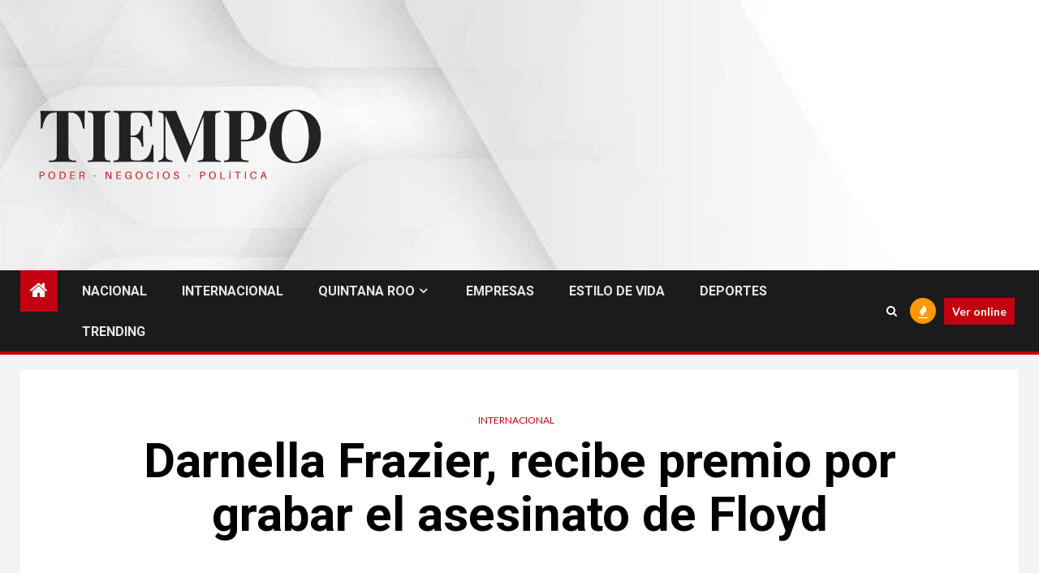

--- FILE ---
content_type: text/html; charset=UTF-8
request_url: http://tiempocancun.com/internacional/darnella-frazier-recibe-premio-por-grabar-el-asesinato-de-floyd/
body_size: 12494
content:
    <!doctype html>
<html lang="es">
    <head>
        <meta charset="UTF-8">
        <meta name="viewport" content="width=device-width, initial-scale=1">
        <link rel="profile" href="http://gmpg.org/xfn/11">

        <meta name='robots' content='index, follow, max-image-preview:large, max-snippet:-1, max-video-preview:-1' />
	<style>img:is([sizes="auto" i], [sizes^="auto," i]) { contain-intrinsic-size: 3000px 1500px }</style>
	
	<!-- This site is optimized with the Yoast SEO plugin v19.9 - https://yoast.com/wordpress/plugins/seo/ -->
	<title>Darnella Frazier, recibe premio por grabar el asesinato de Floyd -</title>
	<link rel="canonical" href="http://tiempocancun.com/internacional/darnella-frazier-recibe-premio-por-grabar-el-asesinato-de-floyd/" />
	<meta property="og:locale" content="es_ES" />
	<meta property="og:type" content="article" />
	<meta property="og:title" content="Darnella Frazier, recibe premio por grabar el asesinato de Floyd -" />
	<meta property="og:description" content="La joven Darnella Frazier obtuvo el Premio Pulitzer Especial, la adolescente que grabó la detención..." />
	<meta property="og:url" content="http://tiempocancun.com/internacional/darnella-frazier-recibe-premio-por-grabar-el-asesinato-de-floyd/" />
	<meta property="article:published_time" content="2021-06-12T16:30:36+00:00" />
	<meta property="og:image" content="http://tiempocancun.com/wp-content/uploads/2021/06/premio-pulitzer-especial-joven-grabo.jpg" />
	<meta property="og:image:width" content="958" />
	<meta property="og:image:height" content="596" />
	<meta property="og:image:type" content="image/jpeg" />
	<meta name="author" content="admin" />
	<meta name="twitter:card" content="summary_large_image" />
	<meta name="twitter:label1" content="Escrito por" />
	<meta name="twitter:data1" content="admin" />
	<meta name="twitter:label2" content="Tiempo de lectura" />
	<meta name="twitter:data2" content="1 minuto" />
	<script type="application/ld+json" class="yoast-schema-graph">{"@context":"https://schema.org","@graph":[{"@type":"WebPage","@id":"http://tiempocancun.com/internacional/darnella-frazier-recibe-premio-por-grabar-el-asesinato-de-floyd/","url":"http://tiempocancun.com/internacional/darnella-frazier-recibe-premio-por-grabar-el-asesinato-de-floyd/","name":"Darnella Frazier, recibe premio por grabar el asesinato de Floyd -","isPartOf":{"@id":"http://tiempocancun.com/#website"},"primaryImageOfPage":{"@id":"http://tiempocancun.com/internacional/darnella-frazier-recibe-premio-por-grabar-el-asesinato-de-floyd/#primaryimage"},"image":{"@id":"http://tiempocancun.com/internacional/darnella-frazier-recibe-premio-por-grabar-el-asesinato-de-floyd/#primaryimage"},"thumbnailUrl":"http://tiempocancun.com/wp-content/uploads/2021/06/premio-pulitzer-especial-joven-grabo.jpg","datePublished":"2021-06-12T16:30:36+00:00","dateModified":"2021-06-12T16:30:36+00:00","author":{"@id":"http://tiempocancun.com/#/schema/person/1792f0e462a08a52f991446c0d1decff"},"breadcrumb":{"@id":"http://tiempocancun.com/internacional/darnella-frazier-recibe-premio-por-grabar-el-asesinato-de-floyd/#breadcrumb"},"inLanguage":"es","potentialAction":[{"@type":"ReadAction","target":["http://tiempocancun.com/internacional/darnella-frazier-recibe-premio-por-grabar-el-asesinato-de-floyd/"]}]},{"@type":"ImageObject","inLanguage":"es","@id":"http://tiempocancun.com/internacional/darnella-frazier-recibe-premio-por-grabar-el-asesinato-de-floyd/#primaryimage","url":"http://tiempocancun.com/wp-content/uploads/2021/06/premio-pulitzer-especial-joven-grabo.jpg","contentUrl":"http://tiempocancun.com/wp-content/uploads/2021/06/premio-pulitzer-especial-joven-grabo.jpg","width":958,"height":596},{"@type":"BreadcrumbList","@id":"http://tiempocancun.com/internacional/darnella-frazier-recibe-premio-por-grabar-el-asesinato-de-floyd/#breadcrumb","itemListElement":[{"@type":"ListItem","position":1,"name":"Portada","item":"http://tiempocancun.com/"},{"@type":"ListItem","position":2,"name":"Darnella Frazier, recibe premio por grabar el asesinato de Floyd"}]},{"@type":"WebSite","@id":"http://tiempocancun.com/#website","url":"http://tiempocancun.com/","name":"","description":"","potentialAction":[{"@type":"SearchAction","target":{"@type":"EntryPoint","urlTemplate":"http://tiempocancun.com/?s={search_term_string}"},"query-input":"required name=search_term_string"}],"inLanguage":"es"},{"@type":"Person","@id":"http://tiempocancun.com/#/schema/person/1792f0e462a08a52f991446c0d1decff","name":"admin","image":{"@type":"ImageObject","inLanguage":"es","@id":"http://tiempocancun.com/#/schema/person/image/","url":"https://secure.gravatar.com/avatar/252f92808153abb4de13f19560c6966e43d5382270d570e07abead87d1bbda0c?s=96&d=mm&r=g","contentUrl":"https://secure.gravatar.com/avatar/252f92808153abb4de13f19560c6966e43d5382270d570e07abead87d1bbda0c?s=96&d=mm&r=g","caption":"admin"},"sameAs":["http://tiempocancun.com"],"url":"http://tiempocancun.com/author/admin/"}]}</script>
	<!-- / Yoast SEO plugin. -->


<link rel='dns-prefetch' href='//www.googletagmanager.com' />
<link rel='dns-prefetch' href='//fonts.googleapis.com' />
<link rel="alternate" type="application/rss+xml" title=" &raquo; Feed" href="http://tiempocancun.com/feed/" />
<link rel="alternate" type="application/rss+xml" title=" &raquo; Feed de los comentarios" href="http://tiempocancun.com/comments/feed/" />
<link rel="alternate" type="application/rss+xml" title=" &raquo; Comentario Darnella Frazier, recibe premio por grabar el asesinato de Floyd del feed" href="http://tiempocancun.com/internacional/darnella-frazier-recibe-premio-por-grabar-el-asesinato-de-floyd/feed/" />
<script type="text/javascript">
/* <![CDATA[ */
window._wpemojiSettings = {"baseUrl":"https:\/\/s.w.org\/images\/core\/emoji\/16.0.1\/72x72\/","ext":".png","svgUrl":"https:\/\/s.w.org\/images\/core\/emoji\/16.0.1\/svg\/","svgExt":".svg","source":{"concatemoji":"http:\/\/tiempocancun.com\/wp-includes\/js\/wp-emoji-release.min.js?ver=6.8.2"}};
/*! This file is auto-generated */
!function(s,n){var o,i,e;function c(e){try{var t={supportTests:e,timestamp:(new Date).valueOf()};sessionStorage.setItem(o,JSON.stringify(t))}catch(e){}}function p(e,t,n){e.clearRect(0,0,e.canvas.width,e.canvas.height),e.fillText(t,0,0);var t=new Uint32Array(e.getImageData(0,0,e.canvas.width,e.canvas.height).data),a=(e.clearRect(0,0,e.canvas.width,e.canvas.height),e.fillText(n,0,0),new Uint32Array(e.getImageData(0,0,e.canvas.width,e.canvas.height).data));return t.every(function(e,t){return e===a[t]})}function u(e,t){e.clearRect(0,0,e.canvas.width,e.canvas.height),e.fillText(t,0,0);for(var n=e.getImageData(16,16,1,1),a=0;a<n.data.length;a++)if(0!==n.data[a])return!1;return!0}function f(e,t,n,a){switch(t){case"flag":return n(e,"\ud83c\udff3\ufe0f\u200d\u26a7\ufe0f","\ud83c\udff3\ufe0f\u200b\u26a7\ufe0f")?!1:!n(e,"\ud83c\udde8\ud83c\uddf6","\ud83c\udde8\u200b\ud83c\uddf6")&&!n(e,"\ud83c\udff4\udb40\udc67\udb40\udc62\udb40\udc65\udb40\udc6e\udb40\udc67\udb40\udc7f","\ud83c\udff4\u200b\udb40\udc67\u200b\udb40\udc62\u200b\udb40\udc65\u200b\udb40\udc6e\u200b\udb40\udc67\u200b\udb40\udc7f");case"emoji":return!a(e,"\ud83e\udedf")}return!1}function g(e,t,n,a){var r="undefined"!=typeof WorkerGlobalScope&&self instanceof WorkerGlobalScope?new OffscreenCanvas(300,150):s.createElement("canvas"),o=r.getContext("2d",{willReadFrequently:!0}),i=(o.textBaseline="top",o.font="600 32px Arial",{});return e.forEach(function(e){i[e]=t(o,e,n,a)}),i}function t(e){var t=s.createElement("script");t.src=e,t.defer=!0,s.head.appendChild(t)}"undefined"!=typeof Promise&&(o="wpEmojiSettingsSupports",i=["flag","emoji"],n.supports={everything:!0,everythingExceptFlag:!0},e=new Promise(function(e){s.addEventListener("DOMContentLoaded",e,{once:!0})}),new Promise(function(t){var n=function(){try{var e=JSON.parse(sessionStorage.getItem(o));if("object"==typeof e&&"number"==typeof e.timestamp&&(new Date).valueOf()<e.timestamp+604800&&"object"==typeof e.supportTests)return e.supportTests}catch(e){}return null}();if(!n){if("undefined"!=typeof Worker&&"undefined"!=typeof OffscreenCanvas&&"undefined"!=typeof URL&&URL.createObjectURL&&"undefined"!=typeof Blob)try{var e="postMessage("+g.toString()+"("+[JSON.stringify(i),f.toString(),p.toString(),u.toString()].join(",")+"));",a=new Blob([e],{type:"text/javascript"}),r=new Worker(URL.createObjectURL(a),{name:"wpTestEmojiSupports"});return void(r.onmessage=function(e){c(n=e.data),r.terminate(),t(n)})}catch(e){}c(n=g(i,f,p,u))}t(n)}).then(function(e){for(var t in e)n.supports[t]=e[t],n.supports.everything=n.supports.everything&&n.supports[t],"flag"!==t&&(n.supports.everythingExceptFlag=n.supports.everythingExceptFlag&&n.supports[t]);n.supports.everythingExceptFlag=n.supports.everythingExceptFlag&&!n.supports.flag,n.DOMReady=!1,n.readyCallback=function(){n.DOMReady=!0}}).then(function(){return e}).then(function(){var e;n.supports.everything||(n.readyCallback(),(e=n.source||{}).concatemoji?t(e.concatemoji):e.wpemoji&&e.twemoji&&(t(e.twemoji),t(e.wpemoji)))}))}((window,document),window._wpemojiSettings);
/* ]]> */
</script>
<style id='wp-emoji-styles-inline-css' type='text/css'>

	img.wp-smiley, img.emoji {
		display: inline !important;
		border: none !important;
		box-shadow: none !important;
		height: 1em !important;
		width: 1em !important;
		margin: 0 0.07em !important;
		vertical-align: -0.1em !important;
		background: none !important;
		padding: 0 !important;
	}
</style>
<link rel='stylesheet' id='wp-block-library-css' href='http://tiempocancun.com/wp-includes/css/dist/block-library/style.min.css?ver=6.8.2' type='text/css' media='all' />
<style id='classic-theme-styles-inline-css' type='text/css'>
/*! This file is auto-generated */
.wp-block-button__link{color:#fff;background-color:#32373c;border-radius:9999px;box-shadow:none;text-decoration:none;padding:calc(.667em + 2px) calc(1.333em + 2px);font-size:1.125em}.wp-block-file__button{background:#32373c;color:#fff;text-decoration:none}
</style>
<style id='global-styles-inline-css' type='text/css'>
:root{--wp--preset--aspect-ratio--square: 1;--wp--preset--aspect-ratio--4-3: 4/3;--wp--preset--aspect-ratio--3-4: 3/4;--wp--preset--aspect-ratio--3-2: 3/2;--wp--preset--aspect-ratio--2-3: 2/3;--wp--preset--aspect-ratio--16-9: 16/9;--wp--preset--aspect-ratio--9-16: 9/16;--wp--preset--color--black: #000000;--wp--preset--color--cyan-bluish-gray: #abb8c3;--wp--preset--color--white: #ffffff;--wp--preset--color--pale-pink: #f78da7;--wp--preset--color--vivid-red: #cf2e2e;--wp--preset--color--luminous-vivid-orange: #ff6900;--wp--preset--color--luminous-vivid-amber: #fcb900;--wp--preset--color--light-green-cyan: #7bdcb5;--wp--preset--color--vivid-green-cyan: #00d084;--wp--preset--color--pale-cyan-blue: #8ed1fc;--wp--preset--color--vivid-cyan-blue: #0693e3;--wp--preset--color--vivid-purple: #9b51e0;--wp--preset--gradient--vivid-cyan-blue-to-vivid-purple: linear-gradient(135deg,rgba(6,147,227,1) 0%,rgb(155,81,224) 100%);--wp--preset--gradient--light-green-cyan-to-vivid-green-cyan: linear-gradient(135deg,rgb(122,220,180) 0%,rgb(0,208,130) 100%);--wp--preset--gradient--luminous-vivid-amber-to-luminous-vivid-orange: linear-gradient(135deg,rgba(252,185,0,1) 0%,rgba(255,105,0,1) 100%);--wp--preset--gradient--luminous-vivid-orange-to-vivid-red: linear-gradient(135deg,rgba(255,105,0,1) 0%,rgb(207,46,46) 100%);--wp--preset--gradient--very-light-gray-to-cyan-bluish-gray: linear-gradient(135deg,rgb(238,238,238) 0%,rgb(169,184,195) 100%);--wp--preset--gradient--cool-to-warm-spectrum: linear-gradient(135deg,rgb(74,234,220) 0%,rgb(151,120,209) 20%,rgb(207,42,186) 40%,rgb(238,44,130) 60%,rgb(251,105,98) 80%,rgb(254,248,76) 100%);--wp--preset--gradient--blush-light-purple: linear-gradient(135deg,rgb(255,206,236) 0%,rgb(152,150,240) 100%);--wp--preset--gradient--blush-bordeaux: linear-gradient(135deg,rgb(254,205,165) 0%,rgb(254,45,45) 50%,rgb(107,0,62) 100%);--wp--preset--gradient--luminous-dusk: linear-gradient(135deg,rgb(255,203,112) 0%,rgb(199,81,192) 50%,rgb(65,88,208) 100%);--wp--preset--gradient--pale-ocean: linear-gradient(135deg,rgb(255,245,203) 0%,rgb(182,227,212) 50%,rgb(51,167,181) 100%);--wp--preset--gradient--electric-grass: linear-gradient(135deg,rgb(202,248,128) 0%,rgb(113,206,126) 100%);--wp--preset--gradient--midnight: linear-gradient(135deg,rgb(2,3,129) 0%,rgb(40,116,252) 100%);--wp--preset--font-size--small: 13px;--wp--preset--font-size--medium: 20px;--wp--preset--font-size--large: 36px;--wp--preset--font-size--x-large: 42px;--wp--preset--spacing--20: 0.44rem;--wp--preset--spacing--30: 0.67rem;--wp--preset--spacing--40: 1rem;--wp--preset--spacing--50: 1.5rem;--wp--preset--spacing--60: 2.25rem;--wp--preset--spacing--70: 3.38rem;--wp--preset--spacing--80: 5.06rem;--wp--preset--shadow--natural: 6px 6px 9px rgba(0, 0, 0, 0.2);--wp--preset--shadow--deep: 12px 12px 50px rgba(0, 0, 0, 0.4);--wp--preset--shadow--sharp: 6px 6px 0px rgba(0, 0, 0, 0.2);--wp--preset--shadow--outlined: 6px 6px 0px -3px rgba(255, 255, 255, 1), 6px 6px rgba(0, 0, 0, 1);--wp--preset--shadow--crisp: 6px 6px 0px rgba(0, 0, 0, 1);}:where(.is-layout-flex){gap: 0.5em;}:where(.is-layout-grid){gap: 0.5em;}body .is-layout-flex{display: flex;}.is-layout-flex{flex-wrap: wrap;align-items: center;}.is-layout-flex > :is(*, div){margin: 0;}body .is-layout-grid{display: grid;}.is-layout-grid > :is(*, div){margin: 0;}:where(.wp-block-columns.is-layout-flex){gap: 2em;}:where(.wp-block-columns.is-layout-grid){gap: 2em;}:where(.wp-block-post-template.is-layout-flex){gap: 1.25em;}:where(.wp-block-post-template.is-layout-grid){gap: 1.25em;}.has-black-color{color: var(--wp--preset--color--black) !important;}.has-cyan-bluish-gray-color{color: var(--wp--preset--color--cyan-bluish-gray) !important;}.has-white-color{color: var(--wp--preset--color--white) !important;}.has-pale-pink-color{color: var(--wp--preset--color--pale-pink) !important;}.has-vivid-red-color{color: var(--wp--preset--color--vivid-red) !important;}.has-luminous-vivid-orange-color{color: var(--wp--preset--color--luminous-vivid-orange) !important;}.has-luminous-vivid-amber-color{color: var(--wp--preset--color--luminous-vivid-amber) !important;}.has-light-green-cyan-color{color: var(--wp--preset--color--light-green-cyan) !important;}.has-vivid-green-cyan-color{color: var(--wp--preset--color--vivid-green-cyan) !important;}.has-pale-cyan-blue-color{color: var(--wp--preset--color--pale-cyan-blue) !important;}.has-vivid-cyan-blue-color{color: var(--wp--preset--color--vivid-cyan-blue) !important;}.has-vivid-purple-color{color: var(--wp--preset--color--vivid-purple) !important;}.has-black-background-color{background-color: var(--wp--preset--color--black) !important;}.has-cyan-bluish-gray-background-color{background-color: var(--wp--preset--color--cyan-bluish-gray) !important;}.has-white-background-color{background-color: var(--wp--preset--color--white) !important;}.has-pale-pink-background-color{background-color: var(--wp--preset--color--pale-pink) !important;}.has-vivid-red-background-color{background-color: var(--wp--preset--color--vivid-red) !important;}.has-luminous-vivid-orange-background-color{background-color: var(--wp--preset--color--luminous-vivid-orange) !important;}.has-luminous-vivid-amber-background-color{background-color: var(--wp--preset--color--luminous-vivid-amber) !important;}.has-light-green-cyan-background-color{background-color: var(--wp--preset--color--light-green-cyan) !important;}.has-vivid-green-cyan-background-color{background-color: var(--wp--preset--color--vivid-green-cyan) !important;}.has-pale-cyan-blue-background-color{background-color: var(--wp--preset--color--pale-cyan-blue) !important;}.has-vivid-cyan-blue-background-color{background-color: var(--wp--preset--color--vivid-cyan-blue) !important;}.has-vivid-purple-background-color{background-color: var(--wp--preset--color--vivid-purple) !important;}.has-black-border-color{border-color: var(--wp--preset--color--black) !important;}.has-cyan-bluish-gray-border-color{border-color: var(--wp--preset--color--cyan-bluish-gray) !important;}.has-white-border-color{border-color: var(--wp--preset--color--white) !important;}.has-pale-pink-border-color{border-color: var(--wp--preset--color--pale-pink) !important;}.has-vivid-red-border-color{border-color: var(--wp--preset--color--vivid-red) !important;}.has-luminous-vivid-orange-border-color{border-color: var(--wp--preset--color--luminous-vivid-orange) !important;}.has-luminous-vivid-amber-border-color{border-color: var(--wp--preset--color--luminous-vivid-amber) !important;}.has-light-green-cyan-border-color{border-color: var(--wp--preset--color--light-green-cyan) !important;}.has-vivid-green-cyan-border-color{border-color: var(--wp--preset--color--vivid-green-cyan) !important;}.has-pale-cyan-blue-border-color{border-color: var(--wp--preset--color--pale-cyan-blue) !important;}.has-vivid-cyan-blue-border-color{border-color: var(--wp--preset--color--vivid-cyan-blue) !important;}.has-vivid-purple-border-color{border-color: var(--wp--preset--color--vivid-purple) !important;}.has-vivid-cyan-blue-to-vivid-purple-gradient-background{background: var(--wp--preset--gradient--vivid-cyan-blue-to-vivid-purple) !important;}.has-light-green-cyan-to-vivid-green-cyan-gradient-background{background: var(--wp--preset--gradient--light-green-cyan-to-vivid-green-cyan) !important;}.has-luminous-vivid-amber-to-luminous-vivid-orange-gradient-background{background: var(--wp--preset--gradient--luminous-vivid-amber-to-luminous-vivid-orange) !important;}.has-luminous-vivid-orange-to-vivid-red-gradient-background{background: var(--wp--preset--gradient--luminous-vivid-orange-to-vivid-red) !important;}.has-very-light-gray-to-cyan-bluish-gray-gradient-background{background: var(--wp--preset--gradient--very-light-gray-to-cyan-bluish-gray) !important;}.has-cool-to-warm-spectrum-gradient-background{background: var(--wp--preset--gradient--cool-to-warm-spectrum) !important;}.has-blush-light-purple-gradient-background{background: var(--wp--preset--gradient--blush-light-purple) !important;}.has-blush-bordeaux-gradient-background{background: var(--wp--preset--gradient--blush-bordeaux) !important;}.has-luminous-dusk-gradient-background{background: var(--wp--preset--gradient--luminous-dusk) !important;}.has-pale-ocean-gradient-background{background: var(--wp--preset--gradient--pale-ocean) !important;}.has-electric-grass-gradient-background{background: var(--wp--preset--gradient--electric-grass) !important;}.has-midnight-gradient-background{background: var(--wp--preset--gradient--midnight) !important;}.has-small-font-size{font-size: var(--wp--preset--font-size--small) !important;}.has-medium-font-size{font-size: var(--wp--preset--font-size--medium) !important;}.has-large-font-size{font-size: var(--wp--preset--font-size--large) !important;}.has-x-large-font-size{font-size: var(--wp--preset--font-size--x-large) !important;}
:where(.wp-block-post-template.is-layout-flex){gap: 1.25em;}:where(.wp-block-post-template.is-layout-grid){gap: 1.25em;}
:where(.wp-block-columns.is-layout-flex){gap: 2em;}:where(.wp-block-columns.is-layout-grid){gap: 2em;}
:root :where(.wp-block-pullquote){font-size: 1.5em;line-height: 1.6;}
</style>
<link rel='stylesheet' id='font-awesome-css' href='http://tiempocancun.com/wp-content/themes/newsium/assets/font-awesome/css/font-awesome.min.css?ver=6.8.2' type='text/css' media='all' />
<link rel='stylesheet' id='bootstrap-css' href='http://tiempocancun.com/wp-content/themes/newsium/assets/bootstrap/css/bootstrap.min.css?ver=6.8.2' type='text/css' media='all' />
<link rel='stylesheet' id='slick-css-css' href='http://tiempocancun.com/wp-content/themes/newsium/assets/slick/css/slick.min.css?ver=6.8.2' type='text/css' media='all' />
<link rel='stylesheet' id='sidr-css' href='http://tiempocancun.com/wp-content/themes/newsium/assets/sidr/css/jquery.sidr.dark.css?ver=6.8.2' type='text/css' media='all' />
<link rel='stylesheet' id='magnific-popup-css' href='http://tiempocancun.com/wp-content/themes/newsium/assets/magnific-popup/magnific-popup.css?ver=6.8.2' type='text/css' media='all' />
<link rel='stylesheet' id='newsium-google-fonts-css' href='https://fonts.googleapis.com/css?family=Roboto:100,300,400,500,700|Lato:400,300,400italic,900,700&#038;subset=latin,latin-ext' type='text/css' media='all' />
<link rel='stylesheet' id='newsium-style-css' href='http://tiempocancun.com/wp-content/themes/newsium/style.css?ver=6.8.2' type='text/css' media='all' />
<script type="text/javascript" src="http://tiempocancun.com/wp-includes/js/jquery/jquery.min.js?ver=3.7.1" id="jquery-core-js"></script>
<script type="text/javascript" src="http://tiempocancun.com/wp-includes/js/jquery/jquery-migrate.min.js?ver=3.4.1" id="jquery-migrate-js"></script>

<!-- Fragmento de código de Google Analytics añadido por Site Kit -->
<script type="text/javascript" src="https://www.googletagmanager.com/gtag/js?id=UA-247469764-1" id="google_gtagjs-js" async></script>
<script type="text/javascript" id="google_gtagjs-js-after">
/* <![CDATA[ */
window.dataLayer = window.dataLayer || [];function gtag(){dataLayer.push(arguments);}
gtag('set', 'linker', {"domains":["tiempocancun.com"]} );
gtag("js", new Date());
gtag("set", "developer_id.dZTNiMT", true);
gtag("config", "UA-247469764-1", {"anonymize_ip":true});
gtag("config", "G-FV9WDN33RN");
/* ]]> */
</script>

<!-- Final del fragmento de código de Google Analytics añadido por Site Kit -->
<link rel="https://api.w.org/" href="http://tiempocancun.com/wp-json/" /><link rel="alternate" title="JSON" type="application/json" href="http://tiempocancun.com/wp-json/wp/v2/posts/3273" /><link rel="EditURI" type="application/rsd+xml" title="RSD" href="http://tiempocancun.com/xmlrpc.php?rsd" />
<meta name="generator" content="WordPress 6.8.2" />
<link rel='shortlink' href='http://tiempocancun.com/?p=3273' />
<link rel="alternate" title="oEmbed (JSON)" type="application/json+oembed" href="http://tiempocancun.com/wp-json/oembed/1.0/embed?url=http%3A%2F%2Ftiempocancun.com%2Finternacional%2Fdarnella-frazier-recibe-premio-por-grabar-el-asesinato-de-floyd%2F" />
<link rel="alternate" title="oEmbed (XML)" type="text/xml+oembed" href="http://tiempocancun.com/wp-json/oembed/1.0/embed?url=http%3A%2F%2Ftiempocancun.com%2Finternacional%2Fdarnella-frazier-recibe-premio-por-grabar-el-asesinato-de-floyd%2F&#038;format=xml" />
<meta name="generator" content="Site Kit by Google 1.86.0" /><link rel="pingback" href="http://tiempocancun.com/xmlrpc.php">        <style type="text/css">
                        body .header-style1 .top-header.data-bg:before,
            body .header-style1 .main-header.data-bg:before {
                background: rgba(0, 0, 0, 0);
            }

                        body .site-title a,
            .site-header .site-branding .site-title a:visited,
            .site-header .site-branding .site-title a:hover,
            .site-description {
                color: #000000;
            }

            .header-layout-3 .site-header .site-branding .site-title,
            .site-branding .site-title {
                font-size: 9px;
            }

            @media only screen and (max-width: 640px) {
                .site-branding .site-title {
                    font-size: 40px;

                }
            }

            @media only screen and (max-width: 375px) {
                .site-branding .site-title {
                    font-size: 32px;

                }
            }

            
            

        </style>
            </head>

<body class="wp-singular post-template-default single single-post postid-3273 single-format-standard wp-custom-logo wp-embed-responsive wp-theme-newsium aft-default-mode aft-hide-comment-count-in-list aft-hide-minutes-read-in-list aft-hide-date-author-in-list default-content-layout content-with-single-sidebar align-content-left">
    <div id="af-preloader">
        <div class="af-fancy-spinner">
          <div class="af-ring"></div>
          <div class="af-ring"></div>
          <div class="af-dot"></div>
        </div>
    </div>

<div id="page" class="site">
    <a class="skip-link screen-reader-text" href="#content">Saltar al contenido</a>


            <header id="masthead" class="header-style1 header-layout-1">
                
                <div class="main-header  data-bg"
     data-background="http://tiempocancun.com/wp-content/uploads/2021/02/cropped-5a36a11aee712c8452ae989ab425827d-1.jpg">
    <div class="container-wrapper">
        <div class="af-container-row af-flex-container">
            <div class="col-3 float-l pad">
                <div class="logo-brand">
                    <div class="site-branding">
                        <a href="http://tiempocancun.com/" class="custom-logo-link" rel="home"><img width="5760" height="3240" src="http://tiempocancun.com/wp-content/uploads/2021/02/LA-GACETA-2.png" class="custom-logo" alt="" decoding="async" fetchpriority="high" /></a>                            <p class="site-title font-family-1">
                                <a href="http://tiempocancun.com/"
                                   rel="home"></a>
                            </p>
                        
                                            </div>
                </div>
            </div>

            <div class="col-66 float-l pad">
                            <div class="banner-promotions-wrapper">
                                    <div class="promotion-section">
                        <a href="http://cgc.qroo.gob.mx/" target="_blank">
                                                    </a>
                    </div>
                                

            </div>
            <!-- Trending line END -->
                        </div>
        </div>
    </div>

</div>

                <div class="header-menu-part">
                    <div id="main-navigation-bar" class="bottom-bar">
                        <div class="navigation-section-wrapper">
                            <div class="container-wrapper">
                                <div class="header-middle-part">
                                    <div class="navigation-container">
                                        <nav class="main-navigation clearfix">
                                                                                                <span class="aft-home-icon">
                                                                                        <a href="http://tiempocancun.com">
                                            <i class="fa fa-home" aria-hidden="true"></i>
                                        </a>
                                    </span>
                                                                                            <span class="toggle-menu" aria-controls="primary-menu"
                                                  aria-expanded="false">
                                                 <a href="javascript:void(0)" class="aft-void-menu">
                                        <span class="screen-reader-text">
                                            Menú principal                                        </span>
                                        <i class="ham"></i>
                                                      </a>
                                    </span>
                                            <div class="menu main-menu menu-desktop show-menu-border"><ul id="primary-menu" class="menu"><li id="menu-item-102" class="menu-item menu-item-type-taxonomy menu-item-object-category menu-item-102"><a href="http://tiempocancun.com/category/nacional/">NACIONAL</a></li>
<li id="menu-item-103" class="menu-item menu-item-type-taxonomy menu-item-object-category current-post-ancestor current-menu-parent current-post-parent menu-item-103"><a href="http://tiempocancun.com/category/internacional/">INTERNACIONAL</a></li>
<li id="menu-item-101" class="menu-item menu-item-type-taxonomy menu-item-object-category menu-item-has-children menu-item-101"><a href="http://tiempocancun.com/category/quintana-roo/">QUINTANA ROO</a>
<ul class="sub-menu">
	<li id="menu-item-104" class="menu-item menu-item-type-taxonomy menu-item-object-category menu-item-104"><a href="http://tiempocancun.com/category/gobierno/">Estado</a></li>
	<li id="menu-item-8429" class="menu-item menu-item-type-taxonomy menu-item-object-category menu-item-8429"><a href="http://tiempocancun.com/category/congreso/">Congreso</a></li>
	<li id="menu-item-105" class="menu-item menu-item-type-taxonomy menu-item-object-category menu-item-105"><a href="http://tiempocancun.com/category/benito-juarez/">Benito Juárez</a></li>
	<li id="menu-item-107" class="menu-item menu-item-type-taxonomy menu-item-object-category menu-item-107"><a href="http://tiempocancun.com/category/puerto-morelos/">Puerto Morelos</a></li>
	<li id="menu-item-108" class="menu-item menu-item-type-taxonomy menu-item-object-category menu-item-108"><a href="http://tiempocancun.com/category/solidaridad/">Solidaridad</a></li>
	<li id="menu-item-111" class="menu-item menu-item-type-taxonomy menu-item-object-category menu-item-111"><a href="http://tiempocancun.com/category/chetumal/">Chetumal</a></li>
	<li id="menu-item-110" class="menu-item menu-item-type-taxonomy menu-item-object-category menu-item-110"><a href="http://tiempocancun.com/category/tulum/">Tulum</a></li>
	<li id="menu-item-109" class="menu-item menu-item-type-taxonomy menu-item-object-category menu-item-109"><a href="http://tiempocancun.com/category/cozumel/">Cozumel</a></li>
	<li id="menu-item-106" class="menu-item menu-item-type-taxonomy menu-item-object-category menu-item-106"><a href="http://tiempocancun.com/category/isla-mujeres/">Isla Mujeres</a></li>
</ul>
</li>
<li id="menu-item-113" class="menu-item menu-item-type-taxonomy menu-item-object-category menu-item-113"><a href="http://tiempocancun.com/category/empresas/">EMPRESAS</a></li>
<li id="menu-item-114" class="menu-item menu-item-type-taxonomy menu-item-object-category menu-item-114"><a href="http://tiempocancun.com/category/estilo-de-vida/">ESTILO DE VIDA</a></li>
<li id="menu-item-112" class="menu-item menu-item-type-taxonomy menu-item-object-category menu-item-112"><a href="http://tiempocancun.com/category/deportes/">DEPORTES</a></li>
<li id="menu-item-115" class="menu-item menu-item-type-taxonomy menu-item-object-category menu-item-115"><a href="http://tiempocancun.com/category/trending/">TRENDING</a></li>
</ul></div>                                        </nav>
                                    </div>
                                </div>
                                <div class="header-right-part">
                                    <div class="af-search-wrap">
                                        <div class="search-overlay">
                                            <a href="#" title="Search" class="search-icon">
                                                <i class="fa fa-search"></i>
                                            </a>
                                            <div class="af-search-form">
                                                <form role="search" method="get" class="search-form" action="http://tiempocancun.com/">
				<label>
					<span class="screen-reader-text">Buscar:</span>
					<input type="search" class="search-field" placeholder="Buscar &hellip;" value="" name="s" />
				</label>
				<input type="submit" class="search-submit" value="Buscar" />
			</form>                                            </div>
                                        </div>
                                    </div>
                                                                                    <div class="popular-tags-dropdown">
                                                    <a href="javascript:void(0)"><i class="fa fa-fire"
                                                                                    aria-hidden="true"></i></a>
                                                    <div class="aft-popular-tags">
                                                        <div class="aft-popular-taxonomies-lists clearfix"><strong>Etiquetas populares</strong><ul><li><a href="http://tiempocancun.com/tag/quintana-roo/">Quintana Roo<span class="tag-count">77</span></a></li><li><a href="http://tiempocancun.com/tag/carlos-joaquin/">Carlos Joaquín<span class="tag-count">68</span></a></li><li><a href="http://tiempocancun.com/tag/tulum/">Tulum<span class="tag-count">47</span></a></li><li><a href="http://tiempocancun.com/tag/covid-19/">Covid-19<span class="tag-count">41</span></a></li><li><a href="http://tiempocancun.com/tag/mara-lezama/">Mara Lezama<span class="tag-count">39</span></a></li><li><a href="http://tiempocancun.com/tag/benito-juarez/">Benito Juárez<span class="tag-count">39</span></a></li><li><a href="http://tiempocancun.com/tag/solidaridad/">Solidaridad<span class="tag-count">30</span></a></li></ul></div>                                                    </div>
                                                </div>
                                                                                                                                                                    <div class="custom-menu-link">
                                                <a href="">Ver online</a>
                                            </div>
                                        
                                        

                                </div>
                            </div>
                        </div>
                    </div>
                </div>
            </header>

            <!-- end slider-section -->
                    <header class="entry-header pos-rel ">
        <div class="container-wrapper ">    
            <div class="read-details af-container-block-wrapper">
                <div class="entry-header-details">
                                            <div class="figure-categories figure-categories-bg">
                            <ul class="cat-links"><li class="meta-category">
                             <a class="newsium-categories category-color-1" href="http://tiempocancun.com/category/internacional/" alt="Ver todas las entradas en INTERNACIONAL"> 
                                 INTERNACIONAL
                             </a>
                        </li></ul>                            
                        </div>
                                       
                    <h1 class="entry-title">Darnella Frazier, recibe premio por grabar el asesinato de Floyd</h1>                   
                    
                </div>
            </div>
        </div>

                    </header><!-- .entry-header -->

        <!-- end slider-section -->
        <div class="container-wrapper">
    </div>

    <div id="content" class="container-wrapper ">
    <div class="af-container-block-wrapper clearfix">
        <div id="primary" class="content-area ">
            <main id="main" class="site-main ">
                                    <article id="post-3273" class="post-3273 post type-post status-publish format-standard has-post-thumbnail hentry category-internacional">
                        <div class="entry-content-wrap read-single">

                            
                            <div class="post-meta-share-wrapper">
                                <div class="post-meta-detail">
                                    <span class="min-read-post-format">
                                                                            </span>
                                    <span class="entry-meta">
                                                                            </span>
                                                <span class="item-metadata posts-date">
                <i class="fa fa-clock-o"></i>
                junio 12, 2021            </span>
                                            <span class="min-read">1 minuto de lectura</span>                                </div>
                                                            </div>
                                    <div class="read-img pos-rel">
                            <div class="post-thumbnail full-width-image">
                    <img width="958" height="596" src="http://tiempocancun.com/wp-content/uploads/2021/06/premio-pulitzer-especial-joven-grabo.jpg" class="attachment-newsium-featured size-newsium-featured wp-post-image" alt="" decoding="async" srcset="http://tiempocancun.com/wp-content/uploads/2021/06/premio-pulitzer-especial-joven-grabo.jpg 958w, http://tiempocancun.com/wp-content/uploads/2021/06/premio-pulitzer-especial-joven-grabo-300x187.jpg 300w, http://tiempocancun.com/wp-content/uploads/2021/06/premio-pulitzer-especial-joven-grabo-768x478.jpg 768w" sizes="(max-width: 958px) 100vw, 958px" />                </div>
            
                    <span class="min-read-post-format">

                                            </span>

        </div>
                                    
            
                                

        <div class="entry-content read-details">
            
<p>La joven Darnella Frazier obtuvo el Premio Pulitzer Especial, la adolescente que grabó la detención y asesinato de George Floyd en Mineápolis, en los Estados Unidos, hecho que desencadenó el movimiento de Black Lives Matter.</p>



<p>Este viernes fueron dados a conocer los Premios Pulitzer del presente año, en donde destacan las coberturas como el asesinato de George Floyd y la pandemia de COVID-19.</p>



<p>Por grabar con valentía el asesinato de George Floyd, un video que provocó protestas contra la brutalidad policial en todo el mundo, destacando el papel crucial de los ciudadanos en la búsqueda de la verdad y la justicia por parte de los periodistas”, detalló en el portal oficial de los premios.</p>



<p>El diario The New York Times fue galardonado este viernes con el Premio Pulitzer al Servicio Público por su cobertura de la pandemia de COVID-19 “que expuso las desigualdades raciales y económicas en Estados Unidos y más allá”.</p>



<p>Fuente: Agencia Sapiens</p>
                            <div class="post-item-metadata entry-meta">
                                    </div>
                                            </div><!-- .entry-content -->
                        </div>
                        <div class="aft-comment-related-wrap">
                            
<div id="comments" class="comments-area">

		<div id="respond" class="comment-respond">
		<h3 id="reply-title" class="comment-reply-title">Deja una respuesta <small><a rel="nofollow" id="cancel-comment-reply-link" href="/internacional/darnella-frazier-recibe-premio-por-grabar-el-asesinato-de-floyd/#respond" style="display:none;">Cancelar la respuesta</a></small></h3><form action="http://tiempocancun.com/wp-comments-post.php" method="post" id="commentform" class="comment-form"><p class="comment-notes"><span id="email-notes">Tu dirección de correo electrónico no será publicada.</span> <span class="required-field-message">Los campos obligatorios están marcados con <span class="required">*</span></span></p><p class="comment-form-comment"><label for="comment">Comentario <span class="required">*</span></label> <textarea id="comment" name="comment" cols="45" rows="8" maxlength="65525" required></textarea></p><p class="comment-form-author"><label for="author">Nombre <span class="required">*</span></label> <input id="author" name="author" type="text" value="" size="30" maxlength="245" autocomplete="name" required /></p>
<p class="comment-form-email"><label for="email">Correo electrónico <span class="required">*</span></label> <input id="email" name="email" type="email" value="" size="30" maxlength="100" aria-describedby="email-notes" autocomplete="email" required /></p>
<p class="comment-form-url"><label for="url">Web</label> <input id="url" name="url" type="url" value="" size="30" maxlength="200" autocomplete="url" /></p>
<p class="comment-form-cookies-consent"><input id="wp-comment-cookies-consent" name="wp-comment-cookies-consent" type="checkbox" value="yes" /> <label for="wp-comment-cookies-consent">Guarda mi nombre, correo electrónico y web en este navegador para la próxima vez que comente.</label></p>
<p class="form-submit"><input name="submit" type="submit" id="submit" class="submit" value="Publicar el comentario" /> <input type='hidden' name='comment_post_ID' value='3273' id='comment_post_ID' />
<input type='hidden' name='comment_parent' id='comment_parent' value='0' />
</p></form>	</div><!-- #respond -->
	
</div><!-- #comments -->
                            
                            
<div class="promotionspace enable-promotionspace">

        <div class="af-reated-posts grid-layout">
                            <h4 class="widget-title header-after1">
                            <span class="header-after">
                                Más historias                            </span>
                </h4>
                        <div class="af-container-row clearfix">
                                    <div class="col-3 float-l pad latest-posts-grid af-sec-post" data-mh="latest-posts-grid">
                        <div class="read-single color-pad af-category-inside-img">
                            <div class="data-bg read-img pos-rel read-bg-img"data-background="http://tiempocancun.com/wp-content/uploads/2025/10/WhatsApp-Image-2025-10-30-at-11.51.33-AM-1.jpeg">
                                <img src="http://tiempocancun.com/wp-content/uploads/2025/10/WhatsApp-Image-2025-10-30-at-11.51.33-AM-1.jpeg">
                                <div class="read-categories">
                                                                                <ul class="cat-links"><li class="meta-category">
                             <a class="newsium-categories category-color-1" href="http://tiempocancun.com/category/internacional/" alt="Ver todas las entradas en INTERNACIONAL"> 
                                 INTERNACIONAL
                             </a>
                        </li></ul>                                </div>
                                <span class="min-read-post-format af-with-category">
                                <span class="min-read">5 minutos de lectura</span>
                                </span>
                                <a href="http://tiempocancun.com/internacional/washington-ofrece-ayuda-a-cuba-tras-el-paso-del-huracan-melissa/"></a>
                            </div>
                            <div class="read-details color-tp-pad no-color-pad">
                                <div class="read-title">
                                    <h4>
                                        <a href="http://tiempocancun.com/internacional/washington-ofrece-ayuda-a-cuba-tras-el-paso-del-huracan-melissa/">Washington ofrece ayuda a Cuba tras el paso del huracán Melissa</a>
                                    </h4>
                                </div>
                                <div class="entry-meta">
                                    
            <span class="author-links">

                            <span class="item-metadata posts-date">
                <i class="fa fa-clock-o"></i>
                    octubre 30, 2025            </span>
                            
        </span>
                                        </div>

                            </div>
                        </div>
                    </div>
                                    <div class="col-3 float-l pad latest-posts-grid af-sec-post" data-mh="latest-posts-grid">
                        <div class="read-single color-pad af-category-inside-img">
                            <div class="data-bg read-img pos-rel read-bg-img"data-background="http://tiempocancun.com/wp-content/uploads/2025/10/huracan-melissa-27oct25-1536x1024-2.jpg">
                                <img src="http://tiempocancun.com/wp-content/uploads/2025/10/huracan-melissa-27oct25-1536x1024-2.jpg">
                                <div class="read-categories">
                                                                                <ul class="cat-links"><li class="meta-category">
                             <a class="newsium-categories category-color-1" href="http://tiempocancun.com/category/internacional/" alt="Ver todas las entradas en INTERNACIONAL"> 
                                 INTERNACIONAL
                             </a>
                        </li></ul>                                </div>
                                <span class="min-read-post-format af-with-category">
                                <span class="min-read">4 minutos de lectura</span>
                                </span>
                                <a href="http://tiempocancun.com/internacional/huracan-melissa-deja-caos-en-jamaica-y-avanza-hacia-cuba/"></a>
                            </div>
                            <div class="read-details color-tp-pad no-color-pad">
                                <div class="read-title">
                                    <h4>
                                        <a href="http://tiempocancun.com/internacional/huracan-melissa-deja-caos-en-jamaica-y-avanza-hacia-cuba/">Huracán “Melissa” deja caos en Jamaica y avanza hacia Cuba</a>
                                    </h4>
                                </div>
                                <div class="entry-meta">
                                    
            <span class="author-links">

                            <span class="item-metadata posts-date">
                <i class="fa fa-clock-o"></i>
                    octubre 28, 2025            </span>
                            
        </span>
                                        </div>

                            </div>
                        </div>
                    </div>
                                    <div class="col-3 float-l pad latest-posts-grid af-sec-post" data-mh="latest-posts-grid">
                        <div class="read-single color-pad af-category-inside-img">
                            <div class="data-bg read-img pos-rel read-bg-img"data-background="http://tiempocancun.com/wp-content/uploads/2025/10/1.jpg">
                                <img src="http://tiempocancun.com/wp-content/uploads/2025/10/1.jpg">
                                <div class="read-categories">
                                                                                <ul class="cat-links"><li class="meta-category">
                             <a class="newsium-categories category-color-1" href="http://tiempocancun.com/category/internacional/" alt="Ver todas las entradas en INTERNACIONAL"> 
                                 INTERNACIONAL
                             </a>
                        </li></ul>                                </div>
                                <span class="min-read-post-format af-with-category">
                                <span class="min-read">5 minutos de lectura</span>
                                </span>
                                <a href="http://tiempocancun.com/internacional/peru-en-emergencia-ante-avance-del-crimen-organizado/"></a>
                            </div>
                            <div class="read-details color-tp-pad no-color-pad">
                                <div class="read-title">
                                    <h4>
                                        <a href="http://tiempocancun.com/internacional/peru-en-emergencia-ante-avance-del-crimen-organizado/">Perú en emergencia ante avance del crimen organizado</a>
                                    </h4>
                                </div>
                                <div class="entry-meta">
                                    
            <span class="author-links">

                            <span class="item-metadata posts-date">
                <i class="fa fa-clock-o"></i>
                    octubre 24, 2025            </span>
                            
        </span>
                                        </div>

                            </div>
                        </div>
                    </div>
                            </div>

    </div>
</div>


                        </div>
                        
                        
                    </article>
                
            </main><!-- #main -->
        </div><!-- #primary -->
                



<div id="secondary" class="sidebar-area aft-sticky-sidebar">
    <div class="theiaStickySidebar">
        <aside class="widget-area color-pad">
            <div id="block-19" class="widget newsium-widget widget_block widget_media_image">
<figure class="wp-block-image size-full"><img loading="lazy" decoding="async" width="614" height="768" src="http://tiempocancun.com/wp-content/uploads/2024/04/portales.jpg" alt="" class="wp-image-14586" srcset="http://tiempocancun.com/wp-content/uploads/2024/04/portales.jpg 614w, http://tiempocancun.com/wp-content/uploads/2024/04/portales-240x300.jpg 240w" sizes="auto, (max-width: 614px) 100vw, 614px" /></figure>
</div><div id="media_image-17" class="widget newsium-widget widget_media_image"><a href="https://wa.me/message/2YFODZEQE7FMM1"><img width="1080" height="1080" src="http://tiempocancun.com/wp-content/uploads/2022/10/Beige-Minimalist-Contact-Us-Instagram-Post-1.png" class="image wp-image-9765  attachment-full size-full" alt="" style="max-width: 100%; height: auto;" decoding="async" loading="lazy" srcset="http://tiempocancun.com/wp-content/uploads/2022/10/Beige-Minimalist-Contact-Us-Instagram-Post-1.png 1080w, http://tiempocancun.com/wp-content/uploads/2022/10/Beige-Minimalist-Contact-Us-Instagram-Post-1-300x300.png 300w, http://tiempocancun.com/wp-content/uploads/2022/10/Beige-Minimalist-Contact-Us-Instagram-Post-1-1024x1024.png 1024w, http://tiempocancun.com/wp-content/uploads/2022/10/Beige-Minimalist-Contact-Us-Instagram-Post-1-150x150.png 150w, http://tiempocancun.com/wp-content/uploads/2022/10/Beige-Minimalist-Contact-Us-Instagram-Post-1-768x768.png 768w" sizes="auto, (max-width: 1080px) 100vw, 1080px" /></a></div><div id="search-2" class="widget newsium-widget widget_search"><form role="search" method="get" class="search-form" action="http://tiempocancun.com/">
				<label>
					<span class="screen-reader-text">Buscar:</span>
					<input type="search" class="search-field" placeholder="Buscar &hellip;" value="" name="s" />
				</label>
				<input type="submit" class="search-submit" value="Buscar" />
			</form></div>
		<div id="recent-posts-2" class="widget newsium-widget widget_recent_entries">
		<h2 class="widget-title widget-title-1"><span>Entradas recientes</span></h2>
		<ul>
											<li>
					<a href="http://tiempocancun.com/quintana-roo/el-gobierno-de-quintana-roo-celebra-el-arte-textil-y-artesanal-del-pueblo-maya/">El gobierno de Quintana Roo celebra el arte textil y artesanal del pueblo maya</a>
									</li>
											<li>
					<a href="http://tiempocancun.com/solidaridad/playa-del-carmen-impulsa-talento-joven-con-el-programa-playa-expert/">Playa del Carmen impulsa talento joven con el programa Playa Expert</a>
									</li>
											<li>
					<a href="http://tiempocancun.com/benito-juarez/cancun-da-el-primer-paso-hacia-la-paz-duradera-con-ana-paty-peralta/">Cancún da el primer paso hacia la paz duradera con Ana Paty Peralta</a>
									</li>
											<li>
					<a href="http://tiempocancun.com/tulum/tulum-fortalece-el-bienestar-familiar-con-entrega-de-canastas-basicas-alimentarias/">Tulum fortalece el bienestar familiar con entrega de Canastas Básicas Alimentarias</a>
									</li>
											<li>
					<a href="http://tiempocancun.com/internacional/washington-ofrece-ayuda-a-cuba-tras-el-paso-del-huracan-melissa/">Washington ofrece ayuda a Cuba tras el paso del huracán Melissa</a>
									</li>
											<li>
					<a href="http://tiempocancun.com/nacional/uber-pierde-terreno-sict-niega-permiso-para-operar-en-aeropuertos-mexicanos/">Uber pierde terreno: SICT niega permiso para operar en aeropuertos mexicanos</a>
									</li>
											<li>
					<a href="http://tiempocancun.com/solidaridad/playa-llena-corazon-contento-la-estrategia-social-que-alimenta-esperanza-en-solidaridad/">Playa Llena, Corazón Contento”: la estrategia social que alimenta esperanza en Solidaridad</a>
									</li>
					</ul>

		</div>        </aside>
    </div>
</div>    </div>    


</div>



<div class="af-main-banner-latest-posts grid-layout">
    <div class="container-wrapper">
    <div class="af-container-block-wrapper pad-20">
            <div class="widget-title-section">
                                    <h4 class="widget-title header-after1">
                            <span class="header-after">
                                Puede que te hayas perdido                            </span>
                    </h4>
                
            </div>
            <div class="af-container-row clearfix">
                                            <div class="col-4 pad float-l" data-mh="you-may-have-missed">
                                <div class="read-single color-pad af-category-inside-img">
                                    <div class="data-bg read-img pos-rel read-bg-img"
                                         data-background="http://tiempocancun.com/wp-content/uploads/2025/10/WhatsApp-Image-2025-10-30-at-15.11.14-1.jpeg">
                                        <img src="http://tiempocancun.com/wp-content/uploads/2025/10/WhatsApp-Image-2025-10-30-at-15.11.14-1.jpeg">
                                        <div class="read-categories">
                                                                                                <ul class="cat-links"><li class="meta-category">
                             <a class="newsium-categories category-color-1" href="http://tiempocancun.com/category/quintana-roo/" alt="Ver todas las entradas en QUINTANA ROO"> 
                                 QUINTANA ROO
                             </a>
                        </li></ul>                                            </div>
                                        <span class="min-read-post-format af-with-category">
                                            <span class="min-read">4 minutos de lectura</span>                                        </span>
                                        <a href="http://tiempocancun.com/quintana-roo/el-gobierno-de-quintana-roo-celebra-el-arte-textil-y-artesanal-del-pueblo-maya/"></a>
                                    </div>
                                    <div class="read-details color-tp-pad">
                                        <div class="read-title">
                                            <h4>
                                                <a href="http://tiempocancun.com/quintana-roo/el-gobierno-de-quintana-roo-celebra-el-arte-textil-y-artesanal-del-pueblo-maya/">El gobierno de Quintana Roo celebra el arte textil y artesanal del pueblo maya</a>
                                            </h4>
                                        </div>
                                        <div class="entry-meta">
                                            
            <span class="author-links">

                            <span class="item-metadata posts-date">
                <i class="fa fa-clock-o"></i>
                    octubre 31, 2025            </span>
                            
        </span>
                                                </div>
                                    </div>
                                </div>
                            </div>
                                                    <div class="col-4 pad float-l" data-mh="you-may-have-missed">
                                <div class="read-single color-pad af-category-inside-img">
                                    <div class="data-bg read-img pos-rel read-bg-img"
                                         data-background="http://tiempocancun.com/wp-content/uploads/2025/10/WhatsApp-Image-2025-10-29-at-7.45.59-PM.jpeg">
                                        <img src="http://tiempocancun.com/wp-content/uploads/2025/10/WhatsApp-Image-2025-10-29-at-7.45.59-PM.jpeg">
                                        <div class="read-categories">
                                                                                                <ul class="cat-links"><li class="meta-category">
                             <a class="newsium-categories category-color-1" href="http://tiempocancun.com/category/solidaridad/" alt="Ver todas las entradas en Solidaridad"> 
                                 Solidaridad
                             </a>
                        </li></ul>                                            </div>
                                        <span class="min-read-post-format af-with-category">
                                            <span class="min-read">5 minutos de lectura</span>                                        </span>
                                        <a href="http://tiempocancun.com/solidaridad/playa-del-carmen-impulsa-talento-joven-con-el-programa-playa-expert/"></a>
                                    </div>
                                    <div class="read-details color-tp-pad">
                                        <div class="read-title">
                                            <h4>
                                                <a href="http://tiempocancun.com/solidaridad/playa-del-carmen-impulsa-talento-joven-con-el-programa-playa-expert/">Playa del Carmen impulsa talento joven con el programa Playa Expert</a>
                                            </h4>
                                        </div>
                                        <div class="entry-meta">
                                            
            <span class="author-links">

                            <span class="item-metadata posts-date">
                <i class="fa fa-clock-o"></i>
                    octubre 31, 2025            </span>
                            
        </span>
                                                </div>
                                    </div>
                                </div>
                            </div>
                                                    <div class="col-4 pad float-l" data-mh="you-may-have-missed">
                                <div class="read-single color-pad af-category-inside-img">
                                    <div class="data-bg read-img pos-rel read-bg-img"
                                         data-background="http://tiempocancun.com/wp-content/uploads/2025/10/06-2016.jpeg">
                                        <img src="http://tiempocancun.com/wp-content/uploads/2025/10/06-2016.jpeg">
                                        <div class="read-categories">
                                                                                                <ul class="cat-links"><li class="meta-category">
                             <a class="newsium-categories category-color-1" href="http://tiempocancun.com/category/benito-juarez/" alt="Ver todas las entradas en Benito Juárez"> 
                                 Benito Juárez
                             </a>
                        </li></ul>                                            </div>
                                        <span class="min-read-post-format af-with-category">
                                            <span class="min-read">4 minutos de lectura</span>                                        </span>
                                        <a href="http://tiempocancun.com/benito-juarez/cancun-da-el-primer-paso-hacia-la-paz-duradera-con-ana-paty-peralta/"></a>
                                    </div>
                                    <div class="read-details color-tp-pad">
                                        <div class="read-title">
                                            <h4>
                                                <a href="http://tiempocancun.com/benito-juarez/cancun-da-el-primer-paso-hacia-la-paz-duradera-con-ana-paty-peralta/">Cancún da el primer paso hacia la paz duradera con Ana Paty Peralta</a>
                                            </h4>
                                        </div>
                                        <div class="entry-meta">
                                            
            <span class="author-links">

                            <span class="item-metadata posts-date">
                <i class="fa fa-clock-o"></i>
                    octubre 31, 2025            </span>
                            
        </span>
                                                </div>
                                    </div>
                                </div>
                            </div>
                                                    <div class="col-4 pad float-l" data-mh="you-may-have-missed">
                                <div class="read-single color-pad af-category-inside-img">
                                    <div class="data-bg read-img pos-rel read-bg-img"
                                         data-background="http://tiempocancun.com/wp-content/uploads/2025/10/572975756_1250077220495548_736216062464016411_n-1.jpg">
                                        <img src="http://tiempocancun.com/wp-content/uploads/2025/10/572975756_1250077220495548_736216062464016411_n-1.jpg">
                                        <div class="read-categories">
                                                                                                <ul class="cat-links"><li class="meta-category">
                             <a class="newsium-categories category-color-1" href="http://tiempocancun.com/category/tulum/" alt="Ver todas las entradas en Tulum"> 
                                 Tulum
                             </a>
                        </li></ul>                                            </div>
                                        <span class="min-read-post-format af-with-category">
                                            <span class="min-read">2 minutos de lectura</span>                                        </span>
                                        <a href="http://tiempocancun.com/tulum/tulum-fortalece-el-bienestar-familiar-con-entrega-de-canastas-basicas-alimentarias/"></a>
                                    </div>
                                    <div class="read-details color-tp-pad">
                                        <div class="read-title">
                                            <h4>
                                                <a href="http://tiempocancun.com/tulum/tulum-fortalece-el-bienestar-familiar-con-entrega-de-canastas-basicas-alimentarias/">Tulum fortalece el bienestar familiar con entrega de Canastas Básicas Alimentarias</a>
                                            </h4>
                                        </div>
                                        <div class="entry-meta">
                                            
            <span class="author-links">

                            <span class="item-metadata posts-date">
                <i class="fa fa-clock-o"></i>
                    octubre 31, 2025            </span>
                            
        </span>
                                                </div>
                                    </div>
                                </div>
                            </div>
                                                        </div>
    </div>
    </div>
</div>

<footer class="site-footer">
        
                <div class="site-info">
        <div class="container-wrapper">
            <div class="af-container-row">
                <div class="col-1 color-pad">
                                                                Copyright &copy; Todos los derechos reservados.                                                                                    <span class="sep"> | </span>
                        <a href="https://afthemes.com/products/newsium">Newsium</a> por AF themes.                                    </div>
            </div>
        </div>
    </div>
</footer>
</div>
<a id="scroll-up" class="secondary-color">
    <i class="fa fa-angle-up"></i>
</a>
<script type="speculationrules">
{"prefetch":[{"source":"document","where":{"and":[{"href_matches":"\/*"},{"not":{"href_matches":["\/wp-*.php","\/wp-admin\/*","\/wp-content\/uploads\/*","\/wp-content\/*","\/wp-content\/plugins\/*","\/wp-content\/themes\/newsium\/*","\/*\\?(.+)"]}},{"not":{"selector_matches":"a[rel~=\"nofollow\"]"}},{"not":{"selector_matches":".no-prefetch, .no-prefetch a"}}]},"eagerness":"conservative"}]}
</script>
<script type="text/javascript" src="http://tiempocancun.com/wp-content/themes/newsium/js/navigation.js?ver=20151215" id="newsium-navigation-js"></script>
<script type="text/javascript" src="http://tiempocancun.com/wp-content/themes/newsium/js/skip-link-focus-fix.js?ver=20151215" id="newsium-skip-link-focus-fix-js"></script>
<script type="text/javascript" src="http://tiempocancun.com/wp-content/themes/newsium/assets/slick/js/slick.min.js?ver=6.8.2" id="slick-js-js"></script>
<script type="text/javascript" src="http://tiempocancun.com/wp-content/themes/newsium/assets/bootstrap/js/bootstrap.min.js?ver=6.8.2" id="bootstrap-js"></script>
<script type="text/javascript" src="http://tiempocancun.com/wp-content/themes/newsium/assets/sidr/js/jquery.sidr.min.js?ver=6.8.2" id="sidr-js"></script>
<script type="text/javascript" src="http://tiempocancun.com/wp-content/themes/newsium/assets/magnific-popup/jquery.magnific-popup.min.js?ver=6.8.2" id="magnific-popup-js"></script>
<script type="text/javascript" src="http://tiempocancun.com/wp-content/themes/newsium/assets/jquery-match-height/jquery.matchHeight.min.js?ver=6.8.2" id="matchheight-js"></script>
<script type="text/javascript" src="http://tiempocancun.com/wp-content/themes/newsium/assets/marquee/jquery.marquee.js?ver=6.8.2" id="marquee-js"></script>
<script type="text/javascript" src="http://tiempocancun.com/wp-content/themes/newsium/assets/theiaStickySidebar/theia-sticky-sidebar.min.js?ver=6.8.2" id="sticky-sidebar-js"></script>
<script type="text/javascript" src="http://tiempocancun.com/wp-content/themes/newsium/assets/script.js?ver=6.8.2" id="newsium-script-js"></script>
<script type="text/javascript" src="http://tiempocancun.com/wp-includes/js/comment-reply.min.js?ver=6.8.2" id="comment-reply-js" async="async" data-wp-strategy="async"></script>

</body>
</html>
